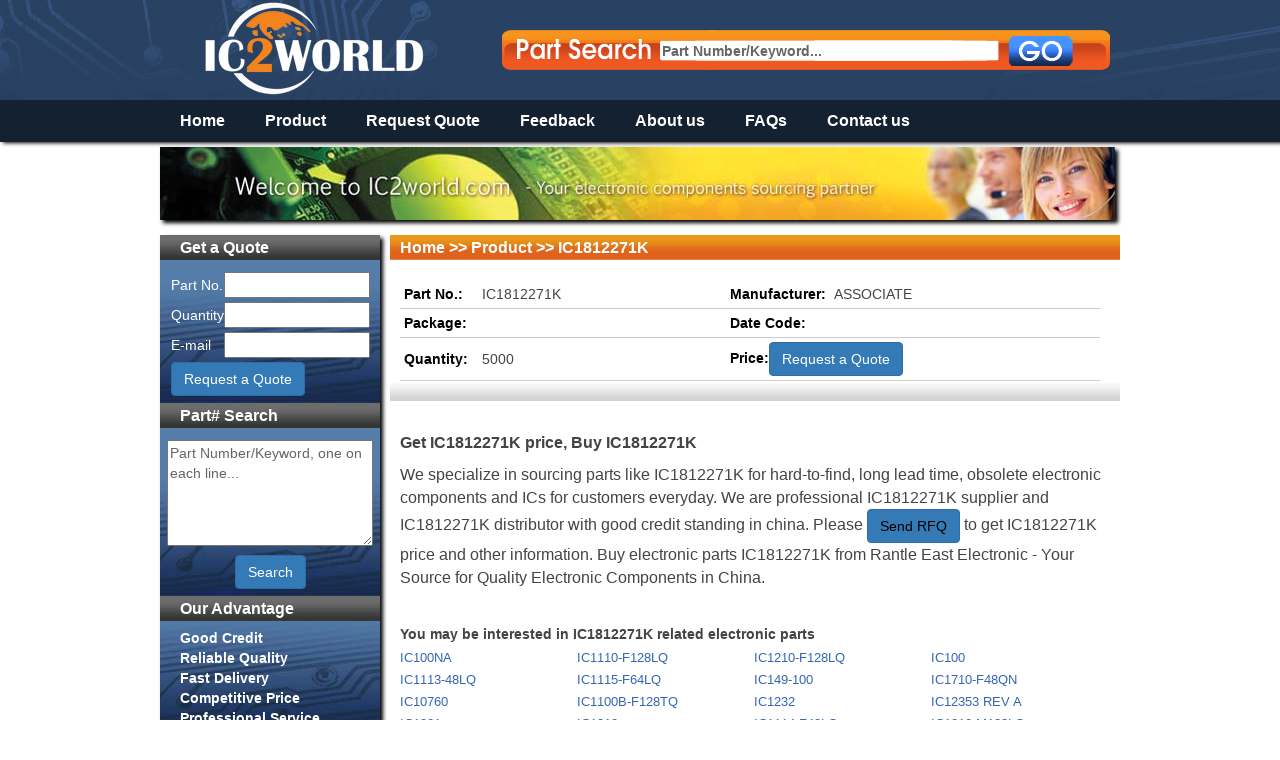

--- FILE ---
content_type: text/html; charset=UTF-8
request_url: https://www.ic2world.com/product/3461430-IC1812271K.html
body_size: 5551
content:
<!DOCTYPE html>
<html lang="zh-CN">
<head>
    <meta http-equiv="Content-Type" content="text/html; charset=UTF-8"/>
    <link href="/css/bootstrap.css" rel="stylesheet" type="text/css"
          charset="UTF-8"/>
    <link href="/css/style.css" rel="stylesheet" type="text/css"
          charset="UTF-8"/>
    <link href="/css/960.css" rel="stylesheet" type="text/css"
          charset="UTF-8"/>
        <!--[if IE 6]>

    <script type="text/javascript" src="/js/ie_png.js"></script>

    <script type="text/javascript">

        DD_belatedPNG.fix('*');

    </script>

    <![endif]-->

    <!-- Global site tag (gtag.js) - Google Analytics -->
<script async src="https://www.googletagmanager.com/gtag/js?id=UA-32544491-1"></script>
<script>
  window.dataLayer = window.dataLayer || [];
  function gtag(){dataLayer.push(arguments);}
  gtag('js', new Date());

  gtag('config', 'UA-32544491-1');
</script>

    <script type="text/javascript" src="/assets/5fd657b0/jquery.min.js"></script>
<title>IC1812271K Distributor, IC1812271K Price, IC1812271K Supplier - IC2world.com</title>
    <meta name="keywords" content="IC1812271K, IC1812271K Distributor, IC1812271K Price, IC1812271K Supplier"/>
    <meta name="description"
          content="IC1812271K supplier and IC1812271K distributor in China. Get IC1812271K price and buy electronic parts IC1812271K from us.
"/>
</head>

<body id="body">
<div class="header shadow">
    <div class="container_12">
        <div class="grid_12 top_none"></div>
        <div class="logo" style="margin-top: -30px;"><a href="http://www.ic2world.com/" title="Electronic Components Distributor – IC2world.com
"><img src="/images/logo.png"
       alt="Electronic Components Distributor – IC2world.com"></a></div>

        <div class="grid_7 omega partsearch">
            <form action="/search.html" id="search-form" method="get">
                <input type="text" id="seakey" class="ps" name="kw"
                       value="Part Number/Keyword..."/>
                <input type="submit" id="seasubmit" class="submit" value=""/>
            </form>
        </div>
        <!--<div class="grid_12 top_none2"></div>-->
    </div>
    <div class="nav">
        <ul class="nav_ul">
            <li class="box"><a href="/" class="current">Home</a></li>
            <li class="box"><a href="/product.html">Product</a></li>
            <li class="box"><a href="/rfq.html" rel="nofollow">Request
                    Quote</a></li>
            <li class="box"><a href="/feedback.html"
                               rel="nofollow">Feedback</a></li>
            <li class="box"><a href="/about.html" rel="nofollow">About us</a>
            </li>
            <li class="box"><a href="/faq.html" rel="nofollow">FAQs</a></li>
            <li class="box"><a href="/contacts.html" rel="nofollow">Contact
                    us</a></li>

        </ul>
    </div>
</div>
<div class="container_12" id="main">
    <div class="propaganda_image">
        <img src="/images/propaganda.jpg" class="shadow" height="73px"
             width="955px"/>
    </div>
        <div class="grid_3 shadow" id="left">
        <div class="grid_3 left_title" style="display:none;">User Center</div>
        <div class="grid_3 left_content" style="display:none;">
                            <form method="post" action="/site/login.html"
                      id="registerForm">
                    <table class="le_quote">
                        <tr>
                            <td>E-mail:</td>
                            <td><input type="text" id="Member_email" name="LoginForm[email]" value="" size="16"/></td>
                        </tr>
                        <tr>
                            <td>Password:</td>
                            <td><input type="password" id="Member_password" name="LoginForm[password]" value=""
                                       size="16"/></td>
                        </tr>
                        <tr>
                            <td class="c" colspan="2"><input type="submit" value="Login" class="u_bot"/></td>
                        </tr>
                        <tr>
                            <td colspan="2" class="center_style"><a
                                        href="/user/register.html">Register</a>&nbsp;|&nbsp;<a
                                        href="/user/forget.html">Forgot
                                    Password?</a></td>
                        </tr>
                    </table>
                </form>
                    </div>
        <div class="grid_3 left_title">Get a Quote</div>
        <div class="grid_3 left_content">
            <form action="/rfq.html" name="product" method="post">
                <table class="le_quote">
                    <tr>
                        <td>Part No.</td>
                        <td><input type="text" name="search[partno]" size="16"/></td>
                    </tr>
                    <tr>
                        <td>Quantity</td>
                        <td><input type="text" name="search[reqty]" size="16"/></td>
                    </tr>
                    <tr>
                        <td>E-mail</td>
                        <td><input type="text" name="search[email]" size="16"/></td>
                    </tr>
                    <tr>
                        <td colspan="2"><input type="submit" name="" value="Request a Quote" class="btn btn-primary"/>
                        </td>
                    </tr>
                </table>
            </form>
        </div>


        <div class="grid_3 left_title">Part# Search</div>
        <div class="grid_3 left_content">


            <form action="/search/much.html" method="get" id="much_form">

                <table class="le_quote">
                    <tr>
                        <td><textarea rows="5" cols="23" id="many_search"
                                      name="kw">Part Number/Keyword, one on each line...</textarea>
                        </td>
                    </tr>
                    <tr>
                        <td class="c"><input type="button" name="" value="Search" class="btn btn-primary"
                                             id="many_search_submit"/></td>
                    </tr>
                </table>
            </form>
        </div>

        <div class="grid_3 left_title">Our Advantage</div>
        <div class="grid_3 left_content">
            <ul class="le_adv">
                <li>Good Credit</li>
                <li>Reliable Quality</li>
                <li>Fast Delivery</li>
                <li>Competitive Price</li>
                <li>Professional Service</li>
            </ul>
        </div>

        <div class="grid_3 left_title">Datasheet</div>
        <div class="grid_3 left_content">
            <form action="http://www.alldatasheet.com/view.jsp" method="get" target="_blank" id="othersite">
                <table class="le_quote">
                    <tr>
                        <td><input type="text" value="Enter Part Number" name="Searchword" id="pn"></td>
                    </tr>
                    <tr>
                        <td class="c"><input type="submit" name="Search" id="s" value="Search" class="btn btn-primary"/>
                    </tr>
                </table>
            </form>
        </div>

        <div class="grid_3 left_title">Track Shipments</div>
        <div class="grid_3 left_content">
            <div class="delivery_icon">
                <img src="/images/delivery.png" usemap="#MapDelivery"
                     width="200px" height="28px"/>
                <map name="MapDelivery" id="MapDelivery">
                    <area shape="rect" coords="0,0,49,28" href="http://www.fedex.com/" title="Fedex" alt="Fedex"
                          target="_blank"/>
                    <area shape="rect" coords="55,0,105,28" href="http://www.tnt.com/" title="TNT" alt="TNT"
                          target="_blank"/>
                    <area shape="rect" coords="108,0,137,28" href="http://www.ups.com/" title="UPS" alt="UPS"
                          target="_blank"/>
                    <area shape="rect" coords="141,0,200,28" href="http://www.dhl.com/" title="DHL" alt="DHL"
                          target="_blank"/>
                </map>

            </div>
            <form action="/ajax/track.html" method="post" target="_blank">
                <table class="le_quote">
                    <tr>
                        <td><input type="text" name="no" value="Enter Tracking Number" id="datasheetval"/></td>
                    </tr>
                    <tr>
                        <td>
                            <select name="methon">
                                <option value="">Select a Forwarder</option>
                                <option value="fedex">FedEx</option>
                                <option value="tnt">TNT</option>
                                <option value="ups">UPS</option>
                                <option value="dhl">DHL</option>
                            </select>
                        </td>
                    </tr>
                    <tr>
                        <td class="c"><input type="submit" name="" value="Track" class="btn btn-primary"/></td>
                    </tr>
                </table>
            </form>
        </div>

    </div>
<div class="grid_9" id="right">
    <div class="grid_9 right_title"><a href="http://www.ic2world.com/" rel="nofollow"
>Home</a> &gt;&gt; <a href="/product.html" rel="nofollow"
>Product</a> &gt;&gt; IC1812271K</div>
    <div class="grid_9 pv">
    <form name="addProduct" id="addProducts" method="get" action="/rfq.html">
    	<table class="pv_tab">
        	<tr>
            	<td width="70px"><strong>Part No.:</strong></td><td width="240px">IC1812271K</td><td width="90px"><strong>Manufacturer:</strong></td><td>ASSOCIATE</td>
            </tr>
            <tr>
                <td><strong>Package:</strong></td><td></td><td><strong>Date Code:</strong></td><td></td>
            </tr>
            <tr>
                <td><strong>Quantity:</strong></td><td>5000</td>
                <td colspan="2"><strong  style="#display: block; #float: left; #height: 30px; #line-height: 30px; #margin: 0px;">Price:</strong><input type="submit" id="createrfq" value="Request a Quote" title="Send RFQ to us" class="btn btn-primary"><input type="hidden" name="partnumber" value="IC1812271K" /></td>
            </tr>
        </table>
        </form>
    </div>

    <div class="grid_9 pv_desc">
        <h1>Get IC1812271K price, Buy IC1812271K </h1>
    <p class="hacktips">We specialize in sourcing parts like IC1812271K for hard-to-find, long lead time, obsolete electronic components and ICs for customers everyday. We are professional IC1812271K supplier and IC1812271K distributor with good credit standing in china. Please <a href="/rfq.html?partnumber=IC1812271K" class="btn btn-primary" title="Send Email to us">Send RFQ</a> to
        get IC1812271K price and other information. Buy electronic parts IC1812271K from Rantle East Electronic - Your Source for Quality Electronic Components in China.</p>
    </div>

    <div class="grid_9 h4title">You may be interested in IC1812271K related electronic parts</div>
    
    <div class="grid_9 pv_ul botline">
    	<ul>
                    <li>
                <a href="https://www.ic2world.com/product/27445-IC100NA.html" title="IC100NA">IC100NA</a>
            </li>
                    <li>
                <a href="https://www.ic2world.com/product/27446-IC1110-F128LQ.html" title="IC1110-F128LQ">IC1110-F128LQ</a>
            </li>
                    <li>
                <a href="https://www.ic2world.com/product/27447-IC1210-F128LQ.html" title="IC1210-F128LQ">IC1210-F128LQ</a>
            </li>
                    <li>
                <a href="https://www.ic2world.com/product/91920-IC100.html" title="IC100">IC100</a>
            </li>
                    <li>
                <a href="https://www.ic2world.com/product/91921-IC1113-48LQ.html" title="IC1113-48LQ">IC1113-48LQ</a>
            </li>
                    <li>
                <a href="https://www.ic2world.com/product/91922-IC1115-F64LQ.html" title="IC1115-F64LQ">IC1115-F64LQ</a>
            </li>
                    <li>
                <a href="https://www.ic2world.com/product/91923-IC149-100.html" title="IC149-100">IC149-100</a>
            </li>
                    <li>
                <a href="https://www.ic2world.com/product/91924-IC1710-F48QN.html" title="IC1710-F48QN">IC1710-F48QN</a>
            </li>
                    <li>
                <a href="https://www.ic2world.com/product/146746-IC10760.html" title="IC10760">IC10760</a>
            </li>
                    <li>
                <a href="https://www.ic2world.com/product/146747-IC1100B-F128TQ.html" title="IC1100B-F128TQ">IC1100B-F128TQ</a>
            </li>
                    <li>
                <a href="https://www.ic2world.com/product/146748-IC1232.html" title="IC1232">IC1232</a>
            </li>
                    <li>
                <a href="https://www.ic2world.com/product/189562-IC12353_REV_A.html" title="IC12353 REV A">IC12353 REV A</a>
            </li>
                    <li>
                <a href="https://www.ic2world.com/product/232334-IC1001.html" title="IC1001">IC1001</a>
            </li>
                    <li>
                <a href="https://www.ic2world.com/product/232335-IC1318.html" title="IC1318">IC1318</a>
            </li>
                    <li>
                <a href="https://www.ic2world.com/product/286009-IC1114-F48LQ.html" title="IC1114-F48LQ">IC1114-F48LQ</a>
            </li>
                    <li>
                <a href="https://www.ic2world.com/product/303517-IC1210-M128LQ.html" title="IC1210-M128LQ">IC1210-M128LQ</a>
            </li>
                    <li>
                <a href="https://www.ic2world.com/product/336520-IC1210F-M128LQ.html" title="IC1210F-M128LQ">IC1210F-M128LQ</a>
            </li>
                    <li>
                <a href="https://www.ic2world.com/product/351465-IC1210-F128LQG.html" title="IC1210-F128LQG">IC1210-F128LQG</a>
            </li>
                    <li>
                <a href="https://www.ic2world.com/product/367011-IC1100B-F128TQG.html" title="IC1100B-F128TQG">IC1100B-F128TQG</a>
            </li>
                    <li>
                <a href="https://www.ic2world.com/product/367012-IC1110-M128LQ.html" title="IC1110-M128LQ">IC1110-M128LQ</a>
            </li>
                </ul>
    </div>
    
    <div class="grid_9 h4title">Customers who purchase IC1812271K also buy</div>
    
    <div class="grid_9 pv_ul botline">
    	<ul>
        	                  <li>
                     <a href="https://www.ic2world.com/product/3461429-MB62H124-8413.html" title="MB62H124-8413">MB62H124-8413</a>
                 </li>
                                 <li>
                     <a href="https://www.ic2world.com/product/3461428-EBL1608-47NM.html" title="EBL1608-47NM">EBL1608-47NM</a>
                 </li>
                                 <li>
                     <a href="https://www.ic2world.com/product/3461427-MB62H124P.html" title="MB62H124P">MB62H124P</a>
                 </li>
                                 <li>
                     <a href="https://www.ic2world.com/product/3461426-1310305831.html" title="1310305831">1310305831</a>
                 </li>
                                 <li>
                     <a href="https://www.ic2world.com/product/3461425-EKY160ELL331MHB5D.html" title="EKY160ELL331MHB5D">EKY160ELL331MHB5D</a>
                 </li>
                                 <li>
                     <a href="https://www.ic2world.com/product/3461424-1376426-4.html" title="1376426-4">1376426-4</a>
                 </li>
                                 <li>
                     <a href="https://www.ic2world.com/product/3461431-2SB709-T1B.html" title="2SB709-T1B">2SB709-T1B</a>
                 </li>
                                 <li>
                     <a href="https://www.ic2world.com/product/3461432-MB62H124.html" title="MB62H124">MB62H124</a>
                 </li>
                                 <li>
                     <a href="https://www.ic2world.com/product/3461433-EKY160ELL102MJ16S.html" title="EKY160ELL102MJ16S">EKY160ELL102MJ16S</a>
                 </li>
                                 <li>
                     <a href="https://www.ic2world.com/product/3461434-EBMS160808A300.html" title="EBMS160808A300">EBMS160808A300</a>
                 </li>
                                 <li>
                     <a href="https://www.ic2world.com/product/3461435-E182.html" title="E182">E182</a>
                 </li>
                                 <li>
                     <a href="https://www.ic2world.com/product/3461436-IC1812121J.html" title="IC1812121J">IC1812121J</a>
                 </li>
                        </ul>
    </div>

    <div class="grid_9 h4title">Newly-added Electronic Parts:</div>

    <div class="grid_9 pv_ul botline">
        <ul>
                            <li>
                    <a href="https://www.ic2world.com/product/7416112-LCM-120_ES.html" title="LCM-120/ES">LCM-120/ES</a>
                </li>
                            <li>
                    <a href="https://www.ic2world.com/product/7416111-ZEN3309AD.html" title="ZEN3309AD">ZEN3309AD</a>
                </li>
                            <li>
                    <a href="https://www.ic2world.com/product/7416110-K239F.html" title="K239F">K239F</a>
                </li>
                            <li>
                    <a href="https://www.ic2world.com/product/7416109-RPM300X-01.html" title="RPM300X-01">RPM300X-01</a>
                </li>
                            <li>
                    <a href="https://www.ic2world.com/product/7416108-SCX6B31EES_N3.html" title="SCX6B31EES/N3">SCX6B31EES/N3</a>
                </li>
                            <li>
                    <a href="https://www.ic2world.com/product/7416107-NSI3000.html" title="NSI3000">NSI3000</a>
                </li>
                            <li>
                    <a href="https://www.ic2world.com/product/7416106-CC25-12EWA_M.html" title="CC25-12EWA M">CC25-12EWA M</a>
                </li>
                            <li>
                    <a href="https://www.ic2world.com/product/7416105-VCNL42.html" title="VCNL42">VCNL42</a>
                </li>
                            <li>
                    <a href="https://www.ic2world.com/product/7416104-LM150K_STEELP_.html" title="LM150K STEELP+">LM150K STEELP+</a>
                </li>
                            <li>
                    <a href="https://www.ic2world.com/product/7416103-LM150K_STEEL_P_.html" title="LM150K STEEL P+">LM150K STEEL P+</a>
                </li>
                            <li>
                    <a href="https://www.ic2world.com/product/7416102-CS7117GP-A67.html" title="CS7117GP-A67">CS7117GP-A67</a>
                </li>
                            <li>
                    <a href="https://www.ic2world.com/product/7416101-86163P.html" title="86163P">86163P</a>
                </li>
                    </ul>
    </div>



    <div class="grid_9 h4title">Top Electronic Components & IC</div>
    
    <div class="grid_9 pv_ul botline">
    	<ul>
        	         	<li><a href="https://www.ic2world.com/product/71943-AD795JRZ.html" title="AD795JRZ">AD795JRZ</a></li>
                        	<li><a href="https://www.ic2world.com/product/64108-XRT6164CD.html" title="XRT6164CD">XRT6164CD</a></li>
                        	<li><a href="https://www.ic2world.com/product/57015-TDA8004T.html" title="TDA8004T">TDA8004T</a></li>
                        	<li><a href="https://www.ic2world.com/product/19953-DDC101U.html" title="DDC101U">DDC101U</a></li>
                        	<li><a href="https://www.ic2world.com/product/7073-AD7730BR.html" title="AD7730BR">AD7730BR</a></li>
                        	<li><a href="https://www.ic2world.com/product/86628-EL4089CS.html" title="EL4089CS">EL4089CS</a></li>
                        	<li><a href="https://www.ic2world.com/product/6645-AD7398BRUZ.html" title="AD7398BRUZ">AD7398BRUZ</a></li>
                        	<li><a href="https://www.ic2world.com/product/6643-AD7398BR.html" title="AD7398BR">AD7398BR</a></li>
                        	<li><a href="https://www.ic2world.com/product/74683-AK5392VS-E2.html" title="AK5392VS-E2">AK5392VS-E2</a></li>
                        	<li><a href="https://www.ic2world.com/product/101790-M6636B.html" title="M6636B">M6636B</a></li>
                        	<li><a href="https://www.ic2world.com/product/88706-FT232BL.html" title="FT232BL">FT232BL</a></li>
                        	<li><a href="https://www.ic2world.com/product/262624-FT232RQ.html" title="FT232RQ">FT232RQ</a></li>
                        	<li><a href="https://www.ic2world.com/product/308609-PCT25VF016B-75-4I-S2AF.html" title="PCT25VF016B-75-4I-S2AF">PCT25VF016B-75-4I-S2AF</a></li>
                        	<li><a href="https://www.ic2world.com/product/308610-PCT25VF032B-80-4I-S2AF.html" title="PCT25VF032B-80-4I-S2AF">PCT25VF032B-80-4I-S2AF</a></li>
                        	<li><a href="https://www.ic2world.com/product/10143-AK5392-VS.html" title="AK5392-VS">AK5392-VS</a></li>
                        	<li><a href="https://www.ic2world.com/product/24234-FT232BM.html" title="FT232BM">FT232BM</a></li>
                        	<li><a href="https://www.ic2world.com/product/102991-MAX4018EEE.html" title="MAX4018EEE">MAX4018EEE</a></li>
                        	<li><a href="https://www.ic2world.com/product/14083-BQ2003S.html" title="BQ2003S">BQ2003S</a></li>
                        	<li><a href="https://www.ic2world.com/product/102689-MAX3100EEE.html" title="MAX3100EEE">MAX3100EEE</a></li>
                        	<li><a href="https://www.ic2world.com/product/70560-AD600JR.html" title="AD600JR">AD600JR</a></li>
                        </ul>
    </div>
    
    <div class="shadow"></div>

  </div>

    <script type="text/javascript">
        <!--
        $(document).ready(function () {
            var track = "Enter Tracking Number";
            var datasheet = "Enter Part Number";

            $("#datasheetval").focus(function () {
                if ($("#datasheetval").val() == track)
                    $("#datasheetval").val("");
            });
            $("#datasheetval").blur(function () {
                if ($("#datasheetval").val() == "")
                    $("#datasheetval").val(track);
            });
            $("#pn").focus(function () {
                if ($("#pn").val() == datasheet)
                    $("#pn").val("");
            });
            $("#pn").blur(function () {
                if ($("#pn").val() == "")
                    $("#pn").val(datasheet);
            });
            $("#othersite").submit(function () {
                if ($().val("#pn").length < 2 && $("#pn").val() == datasheet) {
                    alert("Please, You must input more than two characters!!");
                    return false;
                }
            })
            $("#seakey").focus(function () {
                if ($("#seakey").val() == "Part Number/Keyword...") {
                    $("#seakey").val("");
                    var divcss = {
                        'color': '#000',
                        'font-weight': 'bold'
                    };
                    $("#seakey").css(divcss);
                }
            });

            $("#seakey").blur(function () {
                if ($("#seakey").val() == "") {
                    $("#seakey").val("");
                    var divcss = {
                        'color': '#666',
                    };
                    $("#seakey").css(divcss);
                    $("#seakey").val("Part Number/Keyword...");
                }
            });

            $("#many_search").blur(function () {
                if ($("#many_search").val() == "") {
                    var divcss = {
                        'color': '#666',
                    };
                    $("#many_search").css(divcss);
                    $("#many_search").val("Part Number/Keyword, one on each line...");
                }
            });

            $("#many_search").focus(function () {
                if ($("#many_search").val() == "Part Number/Keyword, one on each line...") {
                    $("#many_search").val("");
                    var divcss = {
                        'color': '#000',
                    };
                    $("#many_search").css(divcss);
                }
            });

            $("#search-form").submit(function () {
                if ($('#search-form #seakey').val().length < 3 || "Part Number/Keyword..." == $('#search-form #seakey').val()) {
                    alert("You must enter a part number at least 3 characters long.");
                    return false;
                }
            });

            $("#many_search_submit").click(function () {
                if ($('#many_search').val().length < 3 || "Part Number/Keyword, one on each line..." == $('#many_search').val()) {
                    alert("You must enter a part number at least 3 characters long.");
                    return false;
                } else {
                    $('#much_form').submit();
                }
            });
        });


        -->
    </script>

</div>
<!-- footer -->
<div class="footer">
    <div class="container_12 flink">
        <ul>
            <li class="link"><a rel="nofollow" href="http://www.ic2world.com/">Home</a></li>
            <li class="link_tab"></li>
            <li class="link"><a rel="nofollow" href="http://www.ic2world.com/product.html">Product</a></li>
            <li class="link_tab"></li>
            <li class="link"><a rel="nofollow" href="http://www.ic2world.com/rfq.html">Request Quote</a></li>

            <li class="link_tab"></li>
            <li class="link"><a rel="nofollow" href="http://www.ic2world.com/feedback.html">Feedback</a></li>
            <li class="link_tab"></li>
            <li class="link"><a rel="nofollow" href="http://www.ic2world.com/about.html">About us</a></li>
            <li class="link_tab"></li>
            <li class="link"><a rel="nofollow" href="http://www.ic2world.com/faq.html">FAQs</a></li>
            <li class="link_tab"></li>
            <li class="link"><a rel="nofollow" href="http://www.ic2world.com/contacts.html">Contact us</a></li>
            <li class="link"><a href="/topic.html">Top IC</a></li>
        </ul>
    </div>

    <div class="container_12 taglink">
                            <a style="text-decoration: none; margin-right: 10px;"
               href="https://www.icrfq.com/">Electronic Components Distributor in China</a>
                    <a style="text-decoration: none; margin-right: 10px;"
               href="https://www.rantle.com/">RANTLE EAST ELECTRONIC</a>
                    <a style="text-decoration: none; margin-right: 10px;"
               href="https://www.digsemi.com/">IC supplier in China</a>
            </div>

    <div class="container_12 powered">
        Copyright 2008-2026 <a href="http://www.ic2world.com/">IC2world.com – Your IC Supplier in
            China</a>. All Right Reserved.
    </div>
</div>
</body>
</html>
